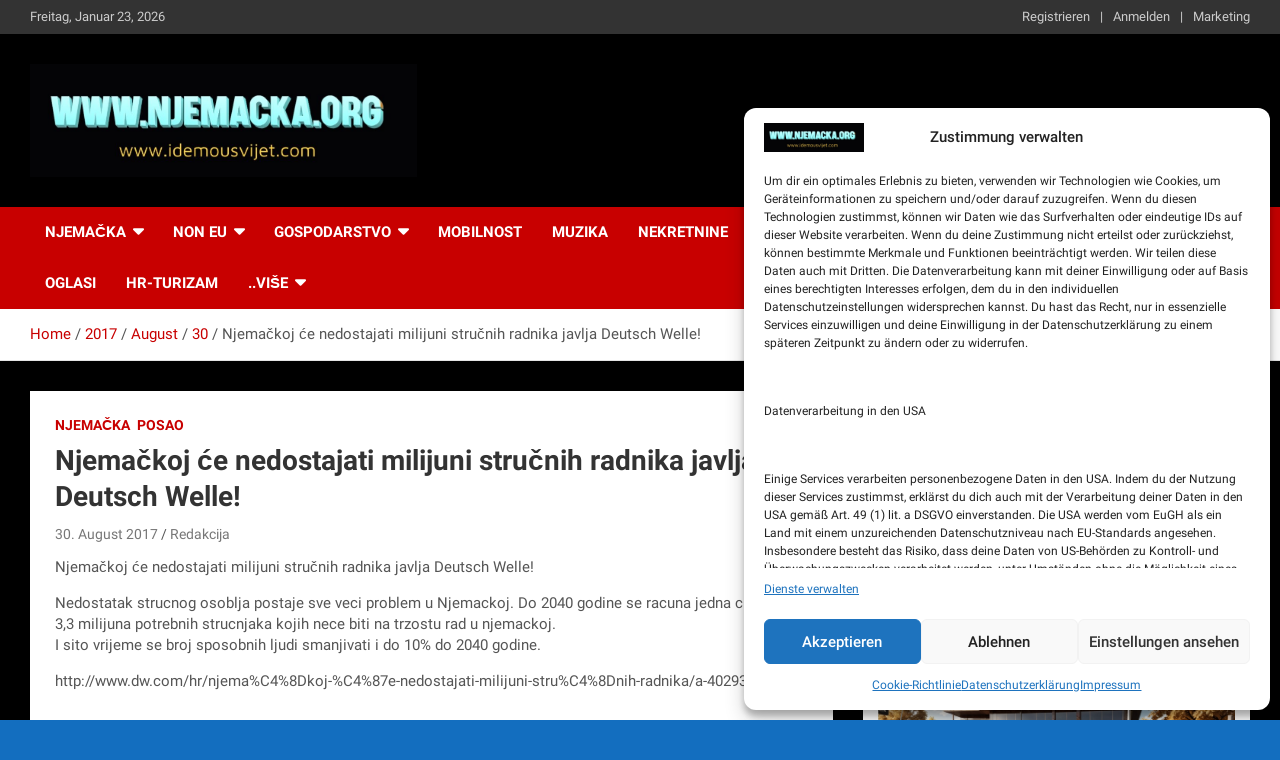

--- FILE ---
content_type: text/html; charset=utf-8
request_url: https://www.google.com/recaptcha/api2/aframe
body_size: 267
content:
<!DOCTYPE HTML><html><head><meta http-equiv="content-type" content="text/html; charset=UTF-8"></head><body><script nonce="I0x6LYxMedGfYtJ9gxD1AQ">/** Anti-fraud and anti-abuse applications only. See google.com/recaptcha */ try{var clients={'sodar':'https://pagead2.googlesyndication.com/pagead/sodar?'};window.addEventListener("message",function(a){try{if(a.source===window.parent){var b=JSON.parse(a.data);var c=clients[b['id']];if(c){var d=document.createElement('img');d.src=c+b['params']+'&rc='+(localStorage.getItem("rc::a")?sessionStorage.getItem("rc::b"):"");window.document.body.appendChild(d);sessionStorage.setItem("rc::e",parseInt(sessionStorage.getItem("rc::e")||0)+1);localStorage.setItem("rc::h",'1769189621752');}}}catch(b){}});window.parent.postMessage("_grecaptcha_ready", "*");}catch(b){}</script></body></html>

--- FILE ---
content_type: text/css
request_url: https://www.idemousvijet.com/wp-content/uploads/fonts/5a56ed3704e3e33c6a2fa959e9a81e77/font.css?v=1713197126
body_size: 870
content:
/*
 * Font file created by Local Google Fonts 0.22.0
 * Created: Mon, 15 Apr 2024 16:05:24 +0000
 * Handle: newscard-google-fonts
 * Original URL: //fonts.googleapis.com/css?family=Roboto%3A100%2C300%2C300i%2C400%2C400i%2C500%2C500i%2C700%2C700i
*/

/* cyrillic-ext */
@font-face {
  font-family: 'Roboto';
  font-style: italic;
  font-weight: 300;
  src: url(https://www.idemousvijet.com/wp-content/uploads/fonts/5a56ed3704e3e33c6a2fa959e9a81e77/roboto-cyrillic-ext-v30-italic-300.woff2?c=1713197124) format('woff2');
  unicode-range: U+0460-052F, U+1C80-1C88, U+20B4, U+2DE0-2DFF, U+A640-A69F, U+FE2E-FE2F;
}
/* cyrillic */
@font-face {
  font-family: 'Roboto';
  font-style: italic;
  font-weight: 300;
  src: url(https://www.idemousvijet.com/wp-content/uploads/fonts/5a56ed3704e3e33c6a2fa959e9a81e77/roboto-cyrillic-v30-italic-300.woff2?c=1713197124) format('woff2');
  unicode-range: U+0301, U+0400-045F, U+0490-0491, U+04B0-04B1, U+2116;
}
/* greek-ext */
@font-face {
  font-family: 'Roboto';
  font-style: italic;
  font-weight: 300;
  src: url(https://www.idemousvijet.com/wp-content/uploads/fonts/5a56ed3704e3e33c6a2fa959e9a81e77/roboto-greek-ext-v30-italic-300.woff2?c=1713197124) format('woff2');
  unicode-range: U+1F00-1FFF;
}
/* greek */
@font-face {
  font-family: 'Roboto';
  font-style: italic;
  font-weight: 300;
  src: url(https://www.idemousvijet.com/wp-content/uploads/fonts/5a56ed3704e3e33c6a2fa959e9a81e77/roboto--v30-italic-300.woff2?c=1713197124) format('woff2');
  unicode-range: U+0370-0377, U+037A-037F, U+0384-038A, U+038C, U+038E-03A1, U+03A3-03FF;
}
/* vietnamese */
@font-face {
  font-family: 'Roboto';
  font-style: italic;
  font-weight: 300;
  src: url(https://www.idemousvijet.com/wp-content/uploads/fonts/5a56ed3704e3e33c6a2fa959e9a81e77/roboto--v30-italic-300.woff2?c=1713197124) format('woff2');
  unicode-range: U+0102-0103, U+0110-0111, U+0128-0129, U+0168-0169, U+01A0-01A1, U+01AF-01B0, U+0300-0301, U+0303-0304, U+0308-0309, U+0323, U+0329, U+1EA0-1EF9, U+20AB;
}
/* latin-ext */
@font-face {
  font-family: 'Roboto';
  font-style: italic;
  font-weight: 300;
  src: url(https://www.idemousvijet.com/wp-content/uploads/fonts/5a56ed3704e3e33c6a2fa959e9a81e77/roboto--v30-italic-300.woff2?c=1713197124) format('woff2');
  unicode-range: U+0100-02AF, U+0304, U+0308, U+0329, U+1E00-1E9F, U+1EF2-1EFF, U+2020, U+20A0-20AB, U+20AD-20C0, U+2113, U+2C60-2C7F, U+A720-A7FF;
}
/* latin */
@font-face {
  font-family: 'Roboto';
  font-style: italic;
  font-weight: 300;
  src: url(https://www.idemousvijet.com/wp-content/uploads/fonts/5a56ed3704e3e33c6a2fa959e9a81e77/roboto--v30-italic-300.woff2?c=1713197124) format('woff2');
  unicode-range: U+0000-00FF, U+0131, U+0152-0153, U+02BB-02BC, U+02C6, U+02DA, U+02DC, U+0304, U+0308, U+0329, U+2000-206F, U+2074, U+20AC, U+2122, U+2191, U+2193, U+2212, U+2215, U+FEFF, U+FFFD;
}
/* cyrillic-ext */
@font-face {
  font-family: 'Roboto';
  font-style: italic;
  font-weight: 400;
  src: url(https://www.idemousvijet.com/wp-content/uploads/fonts/5a56ed3704e3e33c6a2fa959e9a81e77/roboto-cyrillic-ext-v30-italic-400.woff2?c=1713197124) format('woff2');
  unicode-range: U+0460-052F, U+1C80-1C88, U+20B4, U+2DE0-2DFF, U+A640-A69F, U+FE2E-FE2F;
}
/* cyrillic */
@font-face {
  font-family: 'Roboto';
  font-style: italic;
  font-weight: 400;
  src: url(https://www.idemousvijet.com/wp-content/uploads/fonts/5a56ed3704e3e33c6a2fa959e9a81e77/roboto-cyrillic-v30-italic-400.woff2?c=1713197124) format('woff2');
  unicode-range: U+0301, U+0400-045F, U+0490-0491, U+04B0-04B1, U+2116;
}
/* greek-ext */
@font-face {
  font-family: 'Roboto';
  font-style: italic;
  font-weight: 400;
  src: url(https://www.idemousvijet.com/wp-content/uploads/fonts/5a56ed3704e3e33c6a2fa959e9a81e77/roboto-greek-ext-v30-italic-400.woff2?c=1713197124) format('woff2');
  unicode-range: U+1F00-1FFF;
}
/* greek */
@font-face {
  font-family: 'Roboto';
  font-style: italic;
  font-weight: 400;
  src: url(https://www.idemousvijet.com/wp-content/uploads/fonts/5a56ed3704e3e33c6a2fa959e9a81e77/roboto--v30-italic-400.woff2?c=1713197124) format('woff2');
  unicode-range: U+0370-0377, U+037A-037F, U+0384-038A, U+038C, U+038E-03A1, U+03A3-03FF;
}
/* vietnamese */
@font-face {
  font-family: 'Roboto';
  font-style: italic;
  font-weight: 400;
  src: url(https://www.idemousvijet.com/wp-content/uploads/fonts/5a56ed3704e3e33c6a2fa959e9a81e77/roboto--v30-italic-400.woff2?c=1713197124) format('woff2');
  unicode-range: U+0102-0103, U+0110-0111, U+0128-0129, U+0168-0169, U+01A0-01A1, U+01AF-01B0, U+0300-0301, U+0303-0304, U+0308-0309, U+0323, U+0329, U+1EA0-1EF9, U+20AB;
}
/* latin-ext */
@font-face {
  font-family: 'Roboto';
  font-style: italic;
  font-weight: 400;
  src: url(https://www.idemousvijet.com/wp-content/uploads/fonts/5a56ed3704e3e33c6a2fa959e9a81e77/roboto--v30-italic-400.woff2?c=1713197124) format('woff2');
  unicode-range: U+0100-02AF, U+0304, U+0308, U+0329, U+1E00-1E9F, U+1EF2-1EFF, U+2020, U+20A0-20AB, U+20AD-20C0, U+2113, U+2C60-2C7F, U+A720-A7FF;
}
/* latin */
@font-face {
  font-family: 'Roboto';
  font-style: italic;
  font-weight: 400;
  src: url(https://www.idemousvijet.com/wp-content/uploads/fonts/5a56ed3704e3e33c6a2fa959e9a81e77/roboto--v30-italic-400.woff2?c=1713197124) format('woff2');
  unicode-range: U+0000-00FF, U+0131, U+0152-0153, U+02BB-02BC, U+02C6, U+02DA, U+02DC, U+0304, U+0308, U+0329, U+2000-206F, U+2074, U+20AC, U+2122, U+2191, U+2193, U+2212, U+2215, U+FEFF, U+FFFD;
}
/* cyrillic-ext */
@font-face {
  font-family: 'Roboto';
  font-style: italic;
  font-weight: 500;
  src: url(https://www.idemousvijet.com/wp-content/uploads/fonts/5a56ed3704e3e33c6a2fa959e9a81e77/roboto-cyrillic-ext-v30-italic-500.woff2?c=1713197124) format('woff2');
  unicode-range: U+0460-052F, U+1C80-1C88, U+20B4, U+2DE0-2DFF, U+A640-A69F, U+FE2E-FE2F;
}
/* cyrillic */
@font-face {
  font-family: 'Roboto';
  font-style: italic;
  font-weight: 500;
  src: url(https://www.idemousvijet.com/wp-content/uploads/fonts/5a56ed3704e3e33c6a2fa959e9a81e77/roboto-cyrillic-v30-italic-500.woff2?c=1713197124) format('woff2');
  unicode-range: U+0301, U+0400-045F, U+0490-0491, U+04B0-04B1, U+2116;
}
/* greek-ext */
@font-face {
  font-family: 'Roboto';
  font-style: italic;
  font-weight: 500;
  src: url(https://www.idemousvijet.com/wp-content/uploads/fonts/5a56ed3704e3e33c6a2fa959e9a81e77/roboto-greek-ext-v30-italic-500.woff2?c=1713197124) format('woff2');
  unicode-range: U+1F00-1FFF;
}
/* greek */
@font-face {
  font-family: 'Roboto';
  font-style: italic;
  font-weight: 500;
  src: url(https://www.idemousvijet.com/wp-content/uploads/fonts/5a56ed3704e3e33c6a2fa959e9a81e77/roboto--v30-italic-500.woff2?c=1713197124) format('woff2');
  unicode-range: U+0370-0377, U+037A-037F, U+0384-038A, U+038C, U+038E-03A1, U+03A3-03FF;
}
/* vietnamese */
@font-face {
  font-family: 'Roboto';
  font-style: italic;
  font-weight: 500;
  src: url(https://www.idemousvijet.com/wp-content/uploads/fonts/5a56ed3704e3e33c6a2fa959e9a81e77/roboto--v30-italic-500.woff2?c=1713197124) format('woff2');
  unicode-range: U+0102-0103, U+0110-0111, U+0128-0129, U+0168-0169, U+01A0-01A1, U+01AF-01B0, U+0300-0301, U+0303-0304, U+0308-0309, U+0323, U+0329, U+1EA0-1EF9, U+20AB;
}
/* latin-ext */
@font-face {
  font-family: 'Roboto';
  font-style: italic;
  font-weight: 500;
  src: url(https://www.idemousvijet.com/wp-content/uploads/fonts/5a56ed3704e3e33c6a2fa959e9a81e77/roboto--v30-italic-500.woff2?c=1713197124) format('woff2');
  unicode-range: U+0100-02AF, U+0304, U+0308, U+0329, U+1E00-1E9F, U+1EF2-1EFF, U+2020, U+20A0-20AB, U+20AD-20C0, U+2113, U+2C60-2C7F, U+A720-A7FF;
}
/* latin */
@font-face {
  font-family: 'Roboto';
  font-style: italic;
  font-weight: 500;
  src: url(https://www.idemousvijet.com/wp-content/uploads/fonts/5a56ed3704e3e33c6a2fa959e9a81e77/roboto--v30-italic-500.woff2?c=1713197124) format('woff2');
  unicode-range: U+0000-00FF, U+0131, U+0152-0153, U+02BB-02BC, U+02C6, U+02DA, U+02DC, U+0304, U+0308, U+0329, U+2000-206F, U+2074, U+20AC, U+2122, U+2191, U+2193, U+2212, U+2215, U+FEFF, U+FFFD;
}
/* cyrillic-ext */
@font-face {
  font-family: 'Roboto';
  font-style: italic;
  font-weight: 700;
  src: url(https://www.idemousvijet.com/wp-content/uploads/fonts/5a56ed3704e3e33c6a2fa959e9a81e77/roboto-cyrillic-ext-v30-italic-700.woff2?c=1713197124) format('woff2');
  unicode-range: U+0460-052F, U+1C80-1C88, U+20B4, U+2DE0-2DFF, U+A640-A69F, U+FE2E-FE2F;
}
/* cyrillic */
@font-face {
  font-family: 'Roboto';
  font-style: italic;
  font-weight: 700;
  src: url(https://www.idemousvijet.com/wp-content/uploads/fonts/5a56ed3704e3e33c6a2fa959e9a81e77/roboto-cyrillic-v30-italic-700.woff2?c=1713197125) format('woff2');
  unicode-range: U+0301, U+0400-045F, U+0490-0491, U+04B0-04B1, U+2116;
}
/* greek-ext */
@font-face {
  font-family: 'Roboto';
  font-style: italic;
  font-weight: 700;
  src: url(https://www.idemousvijet.com/wp-content/uploads/fonts/5a56ed3704e3e33c6a2fa959e9a81e77/roboto-greek-ext-v30-italic-700.woff2?c=1713197125) format('woff2');
  unicode-range: U+1F00-1FFF;
}
/* greek */
@font-face {
  font-family: 'Roboto';
  font-style: italic;
  font-weight: 700;
  src: url(https://www.idemousvijet.com/wp-content/uploads/fonts/5a56ed3704e3e33c6a2fa959e9a81e77/roboto--v30-italic-700.woff2?c=1713197125) format('woff2');
  unicode-range: U+0370-0377, U+037A-037F, U+0384-038A, U+038C, U+038E-03A1, U+03A3-03FF;
}
/* vietnamese */
@font-face {
  font-family: 'Roboto';
  font-style: italic;
  font-weight: 700;
  src: url(https://www.idemousvijet.com/wp-content/uploads/fonts/5a56ed3704e3e33c6a2fa959e9a81e77/roboto--v30-italic-700.woff2?c=1713197125) format('woff2');
  unicode-range: U+0102-0103, U+0110-0111, U+0128-0129, U+0168-0169, U+01A0-01A1, U+01AF-01B0, U+0300-0301, U+0303-0304, U+0308-0309, U+0323, U+0329, U+1EA0-1EF9, U+20AB;
}
/* latin-ext */
@font-face {
  font-family: 'Roboto';
  font-style: italic;
  font-weight: 700;
  src: url(https://www.idemousvijet.com/wp-content/uploads/fonts/5a56ed3704e3e33c6a2fa959e9a81e77/roboto--v30-italic-700.woff2?c=1713197125) format('woff2');
  unicode-range: U+0100-02AF, U+0304, U+0308, U+0329, U+1E00-1E9F, U+1EF2-1EFF, U+2020, U+20A0-20AB, U+20AD-20C0, U+2113, U+2C60-2C7F, U+A720-A7FF;
}
/* latin */
@font-face {
  font-family: 'Roboto';
  font-style: italic;
  font-weight: 700;
  src: url(https://www.idemousvijet.com/wp-content/uploads/fonts/5a56ed3704e3e33c6a2fa959e9a81e77/roboto--v30-italic-700.woff2?c=1713197125) format('woff2');
  unicode-range: U+0000-00FF, U+0131, U+0152-0153, U+02BB-02BC, U+02C6, U+02DA, U+02DC, U+0304, U+0308, U+0329, U+2000-206F, U+2074, U+20AC, U+2122, U+2191, U+2193, U+2212, U+2215, U+FEFF, U+FFFD;
}
/* cyrillic-ext */
@font-face {
  font-family: 'Roboto';
  font-style: normal;
  font-weight: 100;
  src: url(https://www.idemousvijet.com/wp-content/uploads/fonts/5a56ed3704e3e33c6a2fa959e9a81e77/roboto-cyrillic-ext-v30-normal-100.woff2?c=1713197125) format('woff2');
  unicode-range: U+0460-052F, U+1C80-1C88, U+20B4, U+2DE0-2DFF, U+A640-A69F, U+FE2E-FE2F;
}
/* cyrillic */
@font-face {
  font-family: 'Roboto';
  font-style: normal;
  font-weight: 100;
  src: url(https://www.idemousvijet.com/wp-content/uploads/fonts/5a56ed3704e3e33c6a2fa959e9a81e77/roboto-cyrillic-v30-normal-100.woff2?c=1713197125) format('woff2');
  unicode-range: U+0301, U+0400-045F, U+0490-0491, U+04B0-04B1, U+2116;
}
/* greek-ext */
@font-face {
  font-family: 'Roboto';
  font-style: normal;
  font-weight: 100;
  src: url(https://www.idemousvijet.com/wp-content/uploads/fonts/5a56ed3704e3e33c6a2fa959e9a81e77/roboto-greek-ext-v30-normal-100.woff2?c=1713197125) format('woff2');
  unicode-range: U+1F00-1FFF;
}
/* greek */
@font-face {
  font-family: 'Roboto';
  font-style: normal;
  font-weight: 100;
  src: url(https://www.idemousvijet.com/wp-content/uploads/fonts/5a56ed3704e3e33c6a2fa959e9a81e77/roboto--v30-normal-100.woff2?c=1713197125) format('woff2');
  unicode-range: U+0370-0377, U+037A-037F, U+0384-038A, U+038C, U+038E-03A1, U+03A3-03FF;
}
/* vietnamese */
@font-face {
  font-family: 'Roboto';
  font-style: normal;
  font-weight: 100;
  src: url(https://www.idemousvijet.com/wp-content/uploads/fonts/5a56ed3704e3e33c6a2fa959e9a81e77/roboto--v30-normal-100.woff2?c=1713197125) format('woff2');
  unicode-range: U+0102-0103, U+0110-0111, U+0128-0129, U+0168-0169, U+01A0-01A1, U+01AF-01B0, U+0300-0301, U+0303-0304, U+0308-0309, U+0323, U+0329, U+1EA0-1EF9, U+20AB;
}
/* latin-ext */
@font-face {
  font-family: 'Roboto';
  font-style: normal;
  font-weight: 100;
  src: url(https://www.idemousvijet.com/wp-content/uploads/fonts/5a56ed3704e3e33c6a2fa959e9a81e77/roboto--v30-normal-100.woff2?c=1713197125) format('woff2');
  unicode-range: U+0100-02AF, U+0304, U+0308, U+0329, U+1E00-1E9F, U+1EF2-1EFF, U+2020, U+20A0-20AB, U+20AD-20C0, U+2113, U+2C60-2C7F, U+A720-A7FF;
}
/* latin */
@font-face {
  font-family: 'Roboto';
  font-style: normal;
  font-weight: 100;
  src: url(https://www.idemousvijet.com/wp-content/uploads/fonts/5a56ed3704e3e33c6a2fa959e9a81e77/roboto--v30-normal-100.woff2?c=1713197125) format('woff2');
  unicode-range: U+0000-00FF, U+0131, U+0152-0153, U+02BB-02BC, U+02C6, U+02DA, U+02DC, U+0304, U+0308, U+0329, U+2000-206F, U+2074, U+20AC, U+2122, U+2191, U+2193, U+2212, U+2215, U+FEFF, U+FFFD;
}
/* cyrillic-ext */
@font-face {
  font-family: 'Roboto';
  font-style: normal;
  font-weight: 300;
  src: url(https://www.idemousvijet.com/wp-content/uploads/fonts/5a56ed3704e3e33c6a2fa959e9a81e77/roboto-cyrillic-ext-v30-normal-300.woff2?c=1713197125) format('woff2');
  unicode-range: U+0460-052F, U+1C80-1C88, U+20B4, U+2DE0-2DFF, U+A640-A69F, U+FE2E-FE2F;
}
/* cyrillic */
@font-face {
  font-family: 'Roboto';
  font-style: normal;
  font-weight: 300;
  src: url(https://www.idemousvijet.com/wp-content/uploads/fonts/5a56ed3704e3e33c6a2fa959e9a81e77/roboto-cyrillic-v30-normal-300.woff2?c=1713197125) format('woff2');
  unicode-range: U+0301, U+0400-045F, U+0490-0491, U+04B0-04B1, U+2116;
}
/* greek-ext */
@font-face {
  font-family: 'Roboto';
  font-style: normal;
  font-weight: 300;
  src: url(https://www.idemousvijet.com/wp-content/uploads/fonts/5a56ed3704e3e33c6a2fa959e9a81e77/roboto-greek-ext-v30-normal-300.woff2?c=1713197125) format('woff2');
  unicode-range: U+1F00-1FFF;
}
/* greek */
@font-face {
  font-family: 'Roboto';
  font-style: normal;
  font-weight: 300;
  src: url(https://www.idemousvijet.com/wp-content/uploads/fonts/5a56ed3704e3e33c6a2fa959e9a81e77/roboto--v30-normal-300.woff2?c=1713197125) format('woff2');
  unicode-range: U+0370-0377, U+037A-037F, U+0384-038A, U+038C, U+038E-03A1, U+03A3-03FF;
}
/* vietnamese */
@font-face {
  font-family: 'Roboto';
  font-style: normal;
  font-weight: 300;
  src: url(https://www.idemousvijet.com/wp-content/uploads/fonts/5a56ed3704e3e33c6a2fa959e9a81e77/roboto--v30-normal-300.woff2?c=1713197125) format('woff2');
  unicode-range: U+0102-0103, U+0110-0111, U+0128-0129, U+0168-0169, U+01A0-01A1, U+01AF-01B0, U+0300-0301, U+0303-0304, U+0308-0309, U+0323, U+0329, U+1EA0-1EF9, U+20AB;
}
/* latin-ext */
@font-face {
  font-family: 'Roboto';
  font-style: normal;
  font-weight: 300;
  src: url(https://www.idemousvijet.com/wp-content/uploads/fonts/5a56ed3704e3e33c6a2fa959e9a81e77/roboto--v30-normal-300.woff2?c=1713197125) format('woff2');
  unicode-range: U+0100-02AF, U+0304, U+0308, U+0329, U+1E00-1E9F, U+1EF2-1EFF, U+2020, U+20A0-20AB, U+20AD-20C0, U+2113, U+2C60-2C7F, U+A720-A7FF;
}
/* latin */
@font-face {
  font-family: 'Roboto';
  font-style: normal;
  font-weight: 300;
  src: url(https://www.idemousvijet.com/wp-content/uploads/fonts/5a56ed3704e3e33c6a2fa959e9a81e77/roboto--v30-normal-300.woff2?c=1713197125) format('woff2');
  unicode-range: U+0000-00FF, U+0131, U+0152-0153, U+02BB-02BC, U+02C6, U+02DA, U+02DC, U+0304, U+0308, U+0329, U+2000-206F, U+2074, U+20AC, U+2122, U+2191, U+2193, U+2212, U+2215, U+FEFF, U+FFFD;
}
/* cyrillic-ext */
@font-face {
  font-family: 'Roboto';
  font-style: normal;
  font-weight: 400;
  src: url(https://www.idemousvijet.com/wp-content/uploads/fonts/5a56ed3704e3e33c6a2fa959e9a81e77/roboto-cyrillic-ext-v30-normal-400.woff2?c=1713197125) format('woff2');
  unicode-range: U+0460-052F, U+1C80-1C88, U+20B4, U+2DE0-2DFF, U+A640-A69F, U+FE2E-FE2F;
}
/* cyrillic */
@font-face {
  font-family: 'Roboto';
  font-style: normal;
  font-weight: 400;
  src: url(https://www.idemousvijet.com/wp-content/uploads/fonts/5a56ed3704e3e33c6a2fa959e9a81e77/roboto-cyrillic-v30-normal-400.woff2?c=1713197125) format('woff2');
  unicode-range: U+0301, U+0400-045F, U+0490-0491, U+04B0-04B1, U+2116;
}
/* greek-ext */
@font-face {
  font-family: 'Roboto';
  font-style: normal;
  font-weight: 400;
  src: url(https://www.idemousvijet.com/wp-content/uploads/fonts/5a56ed3704e3e33c6a2fa959e9a81e77/roboto-greek-ext-v30-normal-400.woff2?c=1713197125) format('woff2');
  unicode-range: U+1F00-1FFF;
}
/* greek */
@font-face {
  font-family: 'Roboto';
  font-style: normal;
  font-weight: 400;
  src: url(https://www.idemousvijet.com/wp-content/uploads/fonts/5a56ed3704e3e33c6a2fa959e9a81e77/roboto--v30-normal-400.woff2?c=1713197125) format('woff2');
  unicode-range: U+0370-0377, U+037A-037F, U+0384-038A, U+038C, U+038E-03A1, U+03A3-03FF;
}
/* vietnamese */
@font-face {
  font-family: 'Roboto';
  font-style: normal;
  font-weight: 400;
  src: url(https://www.idemousvijet.com/wp-content/uploads/fonts/5a56ed3704e3e33c6a2fa959e9a81e77/roboto--v30-normal-400.woff2?c=1713197125) format('woff2');
  unicode-range: U+0102-0103, U+0110-0111, U+0128-0129, U+0168-0169, U+01A0-01A1, U+01AF-01B0, U+0300-0301, U+0303-0304, U+0308-0309, U+0323, U+0329, U+1EA0-1EF9, U+20AB;
}
/* latin-ext */
@font-face {
  font-family: 'Roboto';
  font-style: normal;
  font-weight: 400;
  src: url(https://www.idemousvijet.com/wp-content/uploads/fonts/5a56ed3704e3e33c6a2fa959e9a81e77/roboto--v30-normal-400.woff2?c=1713197126) format('woff2');
  unicode-range: U+0100-02AF, U+0304, U+0308, U+0329, U+1E00-1E9F, U+1EF2-1EFF, U+2020, U+20A0-20AB, U+20AD-20C0, U+2113, U+2C60-2C7F, U+A720-A7FF;
}
/* latin */
@font-face {
  font-family: 'Roboto';
  font-style: normal;
  font-weight: 400;
  src: url(https://www.idemousvijet.com/wp-content/uploads/fonts/5a56ed3704e3e33c6a2fa959e9a81e77/roboto--v30-normal-400.woff2?c=1713197126) format('woff2');
  unicode-range: U+0000-00FF, U+0131, U+0152-0153, U+02BB-02BC, U+02C6, U+02DA, U+02DC, U+0304, U+0308, U+0329, U+2000-206F, U+2074, U+20AC, U+2122, U+2191, U+2193, U+2212, U+2215, U+FEFF, U+FFFD;
}
/* cyrillic-ext */
@font-face {
  font-family: 'Roboto';
  font-style: normal;
  font-weight: 500;
  src: url(https://www.idemousvijet.com/wp-content/uploads/fonts/5a56ed3704e3e33c6a2fa959e9a81e77/roboto-cyrillic-ext-v30-normal-500.woff2?c=1713197126) format('woff2');
  unicode-range: U+0460-052F, U+1C80-1C88, U+20B4, U+2DE0-2DFF, U+A640-A69F, U+FE2E-FE2F;
}
/* cyrillic */
@font-face {
  font-family: 'Roboto';
  font-style: normal;
  font-weight: 500;
  src: url(https://www.idemousvijet.com/wp-content/uploads/fonts/5a56ed3704e3e33c6a2fa959e9a81e77/roboto-cyrillic-v30-normal-500.woff2?c=1713197126) format('woff2');
  unicode-range: U+0301, U+0400-045F, U+0490-0491, U+04B0-04B1, U+2116;
}
/* greek-ext */
@font-face {
  font-family: 'Roboto';
  font-style: normal;
  font-weight: 500;
  src: url(https://www.idemousvijet.com/wp-content/uploads/fonts/5a56ed3704e3e33c6a2fa959e9a81e77/roboto-greek-ext-v30-normal-500.woff2?c=1713197126) format('woff2');
  unicode-range: U+1F00-1FFF;
}
/* greek */
@font-face {
  font-family: 'Roboto';
  font-style: normal;
  font-weight: 500;
  src: url(https://www.idemousvijet.com/wp-content/uploads/fonts/5a56ed3704e3e33c6a2fa959e9a81e77/roboto--v30-normal-500.woff2?c=1713197126) format('woff2');
  unicode-range: U+0370-0377, U+037A-037F, U+0384-038A, U+038C, U+038E-03A1, U+03A3-03FF;
}
/* vietnamese */
@font-face {
  font-family: 'Roboto';
  font-style: normal;
  font-weight: 500;
  src: url(https://www.idemousvijet.com/wp-content/uploads/fonts/5a56ed3704e3e33c6a2fa959e9a81e77/roboto--v30-normal-500.woff2?c=1713197126) format('woff2');
  unicode-range: U+0102-0103, U+0110-0111, U+0128-0129, U+0168-0169, U+01A0-01A1, U+01AF-01B0, U+0300-0301, U+0303-0304, U+0308-0309, U+0323, U+0329, U+1EA0-1EF9, U+20AB;
}
/* latin-ext */
@font-face {
  font-family: 'Roboto';
  font-style: normal;
  font-weight: 500;
  src: url(https://www.idemousvijet.com/wp-content/uploads/fonts/5a56ed3704e3e33c6a2fa959e9a81e77/roboto--v30-normal-500.woff2?c=1713197126) format('woff2');
  unicode-range: U+0100-02AF, U+0304, U+0308, U+0329, U+1E00-1E9F, U+1EF2-1EFF, U+2020, U+20A0-20AB, U+20AD-20C0, U+2113, U+2C60-2C7F, U+A720-A7FF;
}
/* latin */
@font-face {
  font-family: 'Roboto';
  font-style: normal;
  font-weight: 500;
  src: url(https://www.idemousvijet.com/wp-content/uploads/fonts/5a56ed3704e3e33c6a2fa959e9a81e77/roboto--v30-normal-500.woff2?c=1713197126) format('woff2');
  unicode-range: U+0000-00FF, U+0131, U+0152-0153, U+02BB-02BC, U+02C6, U+02DA, U+02DC, U+0304, U+0308, U+0329, U+2000-206F, U+2074, U+20AC, U+2122, U+2191, U+2193, U+2212, U+2215, U+FEFF, U+FFFD;
}
/* cyrillic-ext */
@font-face {
  font-family: 'Roboto';
  font-style: normal;
  font-weight: 700;
  src: url(https://www.idemousvijet.com/wp-content/uploads/fonts/5a56ed3704e3e33c6a2fa959e9a81e77/roboto-cyrillic-ext-v30-normal-700.woff2?c=1713197126) format('woff2');
  unicode-range: U+0460-052F, U+1C80-1C88, U+20B4, U+2DE0-2DFF, U+A640-A69F, U+FE2E-FE2F;
}
/* cyrillic */
@font-face {
  font-family: 'Roboto';
  font-style: normal;
  font-weight: 700;
  src: url(https://www.idemousvijet.com/wp-content/uploads/fonts/5a56ed3704e3e33c6a2fa959e9a81e77/roboto-cyrillic-v30-normal-700.woff2?c=1713197126) format('woff2');
  unicode-range: U+0301, U+0400-045F, U+0490-0491, U+04B0-04B1, U+2116;
}
/* greek-ext */
@font-face {
  font-family: 'Roboto';
  font-style: normal;
  font-weight: 700;
  src: url(https://www.idemousvijet.com/wp-content/uploads/fonts/5a56ed3704e3e33c6a2fa959e9a81e77/roboto-greek-ext-v30-normal-700.woff2?c=1713197126) format('woff2');
  unicode-range: U+1F00-1FFF;
}
/* greek */
@font-face {
  font-family: 'Roboto';
  font-style: normal;
  font-weight: 700;
  src: url(https://www.idemousvijet.com/wp-content/uploads/fonts/5a56ed3704e3e33c6a2fa959e9a81e77/roboto--v30-normal-700.woff2?c=1713197126) format('woff2');
  unicode-range: U+0370-0377, U+037A-037F, U+0384-038A, U+038C, U+038E-03A1, U+03A3-03FF;
}
/* vietnamese */
@font-face {
  font-family: 'Roboto';
  font-style: normal;
  font-weight: 700;
  src: url(https://www.idemousvijet.com/wp-content/uploads/fonts/5a56ed3704e3e33c6a2fa959e9a81e77/roboto--v30-normal-700.woff2?c=1713197126) format('woff2');
  unicode-range: U+0102-0103, U+0110-0111, U+0128-0129, U+0168-0169, U+01A0-01A1, U+01AF-01B0, U+0300-0301, U+0303-0304, U+0308-0309, U+0323, U+0329, U+1EA0-1EF9, U+20AB;
}
/* latin-ext */
@font-face {
  font-family: 'Roboto';
  font-style: normal;
  font-weight: 700;
  src: url(https://www.idemousvijet.com/wp-content/uploads/fonts/5a56ed3704e3e33c6a2fa959e9a81e77/roboto--v30-normal-700.woff2?c=1713197126) format('woff2');
  unicode-range: U+0100-02AF, U+0304, U+0308, U+0329, U+1E00-1E9F, U+1EF2-1EFF, U+2020, U+20A0-20AB, U+20AD-20C0, U+2113, U+2C60-2C7F, U+A720-A7FF;
}
/* latin */
@font-face {
  font-family: 'Roboto';
  font-style: normal;
  font-weight: 700;
  src: url(https://www.idemousvijet.com/wp-content/uploads/fonts/5a56ed3704e3e33c6a2fa959e9a81e77/roboto--v30-normal-700.woff2?c=1713197126) format('woff2');
  unicode-range: U+0000-00FF, U+0131, U+0152-0153, U+02BB-02BC, U+02C6, U+02DA, U+02DC, U+0304, U+0308, U+0329, U+2000-206F, U+2074, U+20AC, U+2122, U+2191, U+2193, U+2212, U+2215, U+FEFF, U+FFFD;
}
